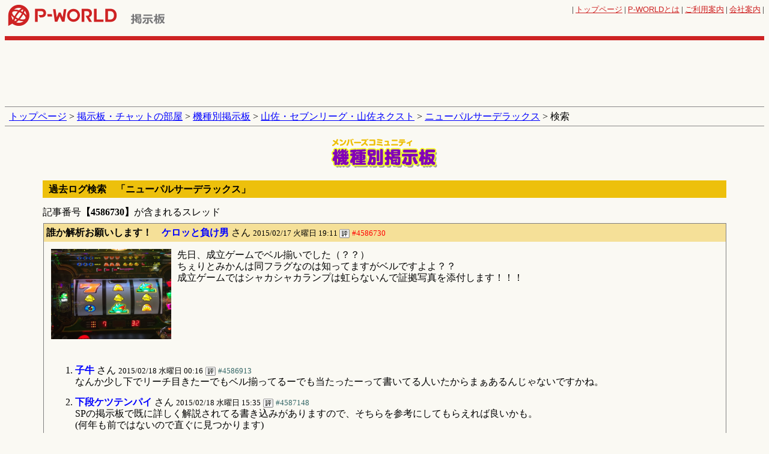

--- FILE ---
content_type: text/html; charset=euc-jp
request_url: https://www.p-world.co.jp/kisyubbs/bbs.cgi?file=p7615&mode=finddsp2&resno=13&linkstr=4586730&fileno=
body_size: 10339
content:
<!DOCTYPE HTML PUBLIC "-//W3C//DTD HTML 4.01 Transitional//EN" "http://www.w3.org/TR/html4/loose.dtd">
<html lang="ja">
	<head>
		<meta http-equiv="Pragma" content="no-cache">
		<meta http-equiv="Cache-Control" content="no-cache">
		<meta name="verify-v1" content="dOtDNvo/fpvQufGYZ8cmsxXnKXpWXv0KLZvwAVfxasY=">
		<meta http-equiv="Content-Type" content="text/html; charset=euc-jp">
		<meta http-equiv="Content-Style-Type" content="text/css">
		<meta http-equiv="Content-Script-Type" content="text/javascript">
		<meta name="keywords" content="ニューパルサーデラックス,ニューパルサーＤＸＣＣ,掲示板,クチコミ,口コミ,評価,レビュー">
		<meta name="description" content="ニューパルサーデラックス専用の掲示板。全国のユーザーからの実践結果や質問と回答など、すべてのログが保管されキーワードで簡単に検索できます。ニューパルサーデラックスのほぼすべての情報が取得できます。">
    <meta name="google" content="nositelinkssearchbox">
		<title>ニューパルサーデラックス 掲示板 | P-WORLD パチンコ・パチスロ機種情報</title>
    <meta property="og:locale" content="ja_JP">
    <meta property="og:type" content="website">
    <meta property="og:url" content="https://www.p-world.co.jp/kisyubbs/bbs.cgi?file=p7615&mode=finddsp2&resno=13&linkstr=4586730&fileno=">
    
    
    
    
    <link rel="icon" href="/favicon.ico?20200320">
<script src="https://idn.p-world.co.jp/js/google-analytics.js" type="text/javascript"></script>
<script async='async' src='https://www.googletagservices.com/tag/js/gpt.js'></script>
		<script src="https://idn.p-world.co.jp/js/jquery-1.9.1.min.js" type="text/javascript"></script>
<script src="/js/kisyubbs/post_confirm.js" type="text/javascript" charset="euc-jp"></script>
<script src="/js/kisyubbs/visuals.js?20231027" type="text/javascript" charset="euc-jp"></script>
<link rel="stylesheet" type="text/css" href="/css/common.css?20180417"><link rel="stylesheet" type="text/css" href="/css/bbs.css?20140117">
<link rel="stylesheet" type="text/css" href="/css/kisyubbs/detail.css?20250220">
<link rel="stylesheet" type="text/css" href="/css/kisyubbs/visuals.css">
<link rel="alternate" media="only screen and (max-width: 640px)"  href="https://www.p-world.co.jp/sp/search_kisyubbs.cgi?mode=thread_list&kisyu_id=7615">
</head>
<body >
	<div align="center">
		<table  class="gHeader">
			<tr>
					<td class="gLogo">
		<a href="/"><img src="https://idn.p-world.co.jp/img/pworld00.gif" width="192" height="35" alt="全国パチンコ店情報 P-WORLD"></a>
	</td>

<td class="sLogo" style="width:145px;"><a href="/forum/bbs.html"><img src="/image/titForum.gif" width="66" height="23" alt="掲示板"></a></td><td style="vertical-align:bottom" id="bnrTop"><script src="/frame_banner/js/index_top.js" type="text/javascript"></script></td><td class="uNavi"><font size="2">| <a href="/">トップページ</a> | <a href="/_info/pworld.htm"><span class="pText">P-WORLD</span>とは</a> | <a href="/_info/user/">ご利用案内</a> | <a href="/company/" target="_blank">会社案内</a> | 					</font>
				</td>
			</tr>
		</table>
	</div>
	<div class="adsTop">
		<div id='div-gpt-ad-1528781579636-0' style='height:90px; width:728px;' class='ads-google-dfp'>
			<script type="text/javascript" src="/js/kisyubbs/slot_head_banner.js?20180612"></script>
		</div>
	</div>
	<SCRIPT type="text/javascript">
	<!--
	var sv = {};
	var owin = undefined;
	function Display(id,durl){
		if(typeof owin !== "undefined"){
			owin.close();
			owin = undefined;
		}

		if(document.getElementById(id).style.display=="block"){
			document.getElementById(id).style.display="none";
			document.getElementById(id).innerHTML="";
			delete sv[id];
		}else{
			document.getElementById(id).style.display= "block";
			document.getElementById(id).innerHTML="<table border=0 cellspacing=0 width=100% cellpadding=0><tr><td><iframe width='320' height='264' src='http://www.youtube.com/embed/" + durl + "'></iframe></td></tr></table>";
			sv[id] = true;
		}
	}

	function Display2(id,durl){

		for(var key in sv){
			document.getElementById(key).innerHTML="";
			document.getElementById(key).style.display="none";
		}
		sv={};
		owin=window.open("http://www.youtube.com/watch?v=" + durl ,"kbbs");
	}
	-->
	</script>
	<p class="breadcrumb">
		<a href="/">トップページ</a> &gt; 
		<a href="/forum/bbs.html">掲示板・チャットの部屋</a> &gt; 
		<a href="makersel.cgi">機種別掲示板</a>
		 &gt; <a href="makerbbsdisp.cgi?name=%bb%b3%ba%b4%a1%a6%a5%bb%a5%d6%a5%f3%a5%ea%a1%bc%a5%b0%a1%a6%bb%b3%ba%b4%a5%cd%a5%af%a5%b9%a5%c8&type=1">山佐・セブンリーグ・山佐ネクスト</a> &gt; <a href="bbs.cgi?file=p7615">ニューパルサーデラックス</a> &gt; 検索
	</p>
	<h1 class="categoryLogo"><img src="/image/kisyubbs/titKisyu.gif" width="200" height="60" alt="機種別掲示板"></h1>
<div align="center">
	<div class="titleBar">
		<h2>過去ログ検索　「ニューパルサーデラックス」</h2>
	</div>
	<p class="status">記事番号<strong>【4586730】</strong>が含まれるスレッド</p>

	<table class="topicsOuter">
		<tr>
			<td>
				<table class="topics">
					<tr class="title">
						<td><strong>誰か解析お願いします！&#12288;<font color="#0000FF">ケロッと負け男</font></strong> さん  <font size="2">2015/02/17 火曜日 19:11&nbsp;</font><a href="/community/ihan_houkoku_input.cgi?mode=kisyu_bbs&dir=kisyubbs&file=p7615&resno=13&dt=0&linkstr=&past_file_num="><img align="center" src="hyoka2.gif" border="0"></a> <FONT color="#FF0000" size=2>#4586730</font>
						</td>
					</tr>
					<tr>
						<td class="textOuter">
							<font class="text">
<span class="js-postImageList-thumbBox--photo"><a class="js-postImageList-thumbBox-link" href="https://idn.p-world.co.jp/kisyubbs/photo/7615/201502/p7615_2015021719111469_1.jpg"><img class="uploadThumb" src="https://idn.p-world.co.jp/kisyubbs/photo/7615/201502/p7615_2015021719111469_1.jpg"></a></span>先日、成立ゲームでベル揃いでした（？？）<br>ちぇりとみかんは同フラグなのは知ってますがベルですよよ？？<br>成立ゲームではシャカシャカランプは虹らないんで証拠写真を添付します！！！</font>
<br><ol>
<li>			<p class="meta"><font color="#0000FF"><strong>子牛</strong></font> さん  <small>2015/02/18 水曜日 00:16</small> <a href="/community/ihan_houkoku_input.cgi?mode=kisyu_bbs&dir=kisyubbs&file=p7615&resno=13,13&dt=1&linkstr=&past_file_num="><img width="17" height="15" alt="評価" src="hyoka2.gif"></a> <font color="#336666" size=2>#4586913</font></p>
			<font class="text">
なんか少し下でリーチ目きたーでもベル揃ってるーでも当たったーって書いてる人いたからまぁあるんじゃないですかね。</font>
</li><li>			<p class="meta"><font color="#0000FF"><strong>下段ケツテンパイ</strong></font> さん  <small>2015/02/18 水曜日 15:35</small> <a href="/community/ihan_houkoku_input.cgi?mode=kisyu_bbs&dir=kisyubbs&file=p7615&resno=13,13&dt=2&linkstr=&past_file_num="><img width="17" height="15" alt="評価" src="hyoka2.gif"></a> <font color="#336666" size=2>#4587148</font></p>
			<font class="text">
SPの掲示板で既に詳しく解説されてる書き込みがありますので、そちらを参考にしてもらえれば良いかも。<br>(何年も前ではないので直ぐに見つかります)</font>
</li><li>			<p class="meta"><font color="#0000FF"><strong>下段ケツテンパイ</strong></font> さん  <small>2015/02/18 水曜日 18:30</small> <a href="/community/ihan_houkoku_input.cgi?mode=kisyu_bbs&dir=kisyubbs&file=p7615&resno=13,13&dt=3&linkstr=&past_file_num="><img width="17" height="15" alt="評価" src="hyoka2.gif"></a> <font color="#336666" size=2>#4587205</font></p>
			<font class="text">
↑の記事リンク先&nbsp;貼っときます。<br>#4551063</font>
</li><li>			<p class="meta"><font color="#0000FF"><strong><a href="/community/keiziban2prodisp.cgi?userno=39158566">ペンギンサトチン</a></strong></font> さん  <small>2015/02/22 日曜日 20:43</small> <a href="/community/ihan_houkoku_input.cgi?mode=kisyu_bbs&dir=kisyubbs&file=p7615&resno=13,13&dt=4&linkstr=&past_file_num="><img width="17" height="15" alt="評価" src="hyoka2.gif"></a> <font color="#336666" size=2>#4589297</font></p>
			<font class="text">
ＳＰでもあったやろ？ボナ優先制御。つまり普段そこからベル揃わんし、ビック同時成立チェリーをこぼして、ビック引き込めん所で押して、ベル引き込める所で押してるて事！意味分からんかったら知識足りなさすぎ。５号機の規定、制御、パルサーの小役成立時の制御調べて下さい</font>
</li><li>			<p class="meta"><font color="#0000FF"><strong>ノーマル歓迎</strong></font> さん  <small>2015/03/08 日曜日 21:10</small> <a href="/community/ihan_houkoku_input.cgi?mode=kisyu_bbs&dir=kisyubbs&file=p7615&resno=14,13&dt=5&linkstr=&past_file_num="><img width="17" height="15" alt="評価" src="hyoka2.gif"></a> <font color="#336666" size=2>#4595411</font></p>
			<font class="text">
私の場合は、左上段カエルからベル揃い(BIG重複)がありました。<br>経緯は、先告知があったので、重複確認のために左上段に上チェリー付カエルを狙いました。<br>ビタか1コマすべりでの停止です。<br>そこから、とりあえずリーチ目でも見るかと思い、ハサミでゲチェナを狙ったのですが、<br>なぜか中段にベル停止・・・「?」と思いながらも、ベルテンパイですから中リールにベル目押しで、中段にベル揃いとなりました。<br>また、上チェリー付カエルが左枠上ビタ止まりからの7枚役が揃って、シャカったこともありました。<br>このときは、REGが成立していました。</font>
</li>							</ol>
						</td>
					</tr>
				</table>
			</td>
		</tr>
	</table>
</div>
	<div class="adsBottom">
		<div id='div-gpt-ad-1528782236216-0' style='height:90px; width:728px;' class="ads-google-dfp">
			<script type="text/javascript" src="/js/kisyubbs/slot_foot_banner.js?20180612"></script>
		</div>
	</div>
<!-- fNavi-start -->
<div class="fNavi">
	<a href="/community/regist1.cgi">メンバー登録</a> | 
	<a href="/community/keiziban2proedit.cgi">プロフィール編集</a> | 
	<a href="/forum/members_info01.htm">利用規約</a> | 
	<a href="/forum/members_info01_2.htm">違反投稿を見付けたら</a>
</div>
<!-- fNavi-end -->
<script type="text/javascript" src="/js/fout.js"></script>
<!-- footer-start -->
			<p class="copyright">
				<font size="2">&copy; P-WORLD</font>
			</p>
		
	<p class="toolCopy"><font size="2"><a href="http://www.kent-web.com/">YYBBS KENT</a></font></p>
	<script type="text/javascript">
	<!--
	function OpenWin(url){window.open(url,"qr","WIDTH=350,HEIGHT=300,SCROLLBARS=0");}
	function OpenWinb(url){window.open(url,"qr","WIDTH=340,HEIGHT=500,SCROLLBARS=1");}
	-->
	</script>
		<SCRIPT type="text/javascript">       
		<!--
		yy = Math.floor(Math.random() * 10000);
		$.ajax({
				url: "https://co01.p-world.co.jp/imgcnt2/imgcnt2.cgi?file=mbbs_s&"+yy,
				dataType:"jsonp"
			});
		// -->
		</SCRIPT>
</body></html>

--- FILE ---
content_type: text/html; charset=utf-8
request_url: https://www.google.com/recaptcha/api2/aframe
body_size: 267
content:
<!DOCTYPE HTML><html><head><meta http-equiv="content-type" content="text/html; charset=UTF-8"></head><body><script nonce="kr8gpKDb6cZPVqhmYv1YSw">/** Anti-fraud and anti-abuse applications only. See google.com/recaptcha */ try{var clients={'sodar':'https://pagead2.googlesyndication.com/pagead/sodar?'};window.addEventListener("message",function(a){try{if(a.source===window.parent){var b=JSON.parse(a.data);var c=clients[b['id']];if(c){var d=document.createElement('img');d.src=c+b['params']+'&rc='+(localStorage.getItem("rc::a")?sessionStorage.getItem("rc::b"):"");window.document.body.appendChild(d);sessionStorage.setItem("rc::e",parseInt(sessionStorage.getItem("rc::e")||0)+1);localStorage.setItem("rc::h",'1768421888035');}}}catch(b){}});window.parent.postMessage("_grecaptcha_ready", "*");}catch(b){}</script></body></html>

--- FILE ---
content_type: text/css
request_url: https://www.p-world.co.jp/css/kisyubbs/detail.css?20250220
body_size: 11751
content:
@charset "euc-jp";
.titleBar {margin-bottom:15px;width:90%;}
/* 新規投稿 */
.topicFormOuter {margin-bottom:30px;width:90%;}
.topicFormOuter td {vertical-align:top;}
.topicForm {width:100%;}
.topicForm th {white-space:nowrap;}
.topicForm th, .topicForm td {padding:1px;}
.topicForm th {text-align:right;font-weight:normal;}
.topicForm td {text-align:left;}
.thumbOuter {width:20%;border-left:1px dotted #888;min-width: 290px;}
.thumb {padding:0 10px 5px 20px;}
.thumb img {max-height:290px;}
.copy {margin-bottom:10px;text-align:center;}
.kisyuList {margin-top:5px;}
.kisyuList th, .kisyuList td {padding:2px 0;border-bottom:1px dotted #999;}
.kisyuList th {text-align:left;font-weight:normal;}
.kisyuList td {padding-left:10px;background:url(https://www.p-world.co.jp/_machine/image/bu_ar.gif) no-repeat left center;text-align:left;}
/* 過去ログ */
.searchLogOuter {margin-bottom:20px;width:90%;border-top:1px solid #d8d8d8;border-bottom:1px solid #d8d8d8;background-color:#e2e2e2;}
.searchLog {margin:10px 0;text-align:left;}
.searchLog .word {width:300px;}
/* トピック */
.topicsOuter {width:90%;border:solid 1px #808080;text-align:left;word-break:normal;overflow-wrap:anywhere;margin-bottom:40px;}
.topicsOuter ol {margin:16px 0;padding-left:40px;}
.topics {width:100%;}
.topics .title td {padding:6px 4px;background-color:#f5e098;}
.topics .title img {vertical-align:middle;}
.topics .title .reply {text-align:right;}
.topics .textOuter {padding:12px;}
.topics .textOuter .reply {text-align:center;}
.topics .textOuter .meta img {vertical-align:middle;}
.topics .textOuter .highlight {background-color:#ff0;font-weight:bold;}
.topics .textOuter li {margin-bottom:1em;}
.topics .text {font-family:'ＭＳ ゴシック','Osaka－等幅',mono;line-height:120%;}
.topics .text .uploadThumb {float:left;margin:0 10px 10px 0;max-width: 200px;max-height: 300px;}
/* clearfix */
.topics .text:after {display:block;visibility:hidden;clear:both;height:0.1px;content:" ";font-size:0.1em;line-height:0;}
.topics .text {display:inline-block;min-height:1%;}
* html .topics .text {height:1%;}
.topics .text {display:block;}
/* ページ送り */
.topicNavi {margin-bottom:20px;width:90%;border-bottom:3px solid #edc00c;}
.topicNavi td {padding:3px;background-color:#f9f0d5;text-align:center;}
/* yybbs */
.toolCopy {vertical-align:bottom;text-align:right;}
.toolCopy a {color:#aaa;}
/* 返信フォーム用 */
hr.separate {margin-bottom:30px;width:90%;}
.topicComment {margin-bottom:20px;text-align:center;}
/* 過去ログ検索結果用 */
.status {margin-bottom:10px;width:90%;text-align:left;}
.resultOuter {margin-bottom:40px;width:90%;}
.resultOuter .result {margin-left:1.8em;}
.resultOuter .result li {margin-bottom:1em;text-align:left;}
.resultOuter .result .text {font-family:'ＭＳ ゴシック','Osaka－等幅',mono;}
.resultOuter .result li span {background-color:#ff0;font-weight:bold;}
.resultOuter .result li .readMore {margin-top:1em;}
/* 新規追加css */
.postImages {
	width: 252px;
	margin: 16px auto 0;
	text-align: left;
}
.postImages-title {
	margin-bottom: 2px;
	font-size: 13px;
	line-height: 19px;
}
.postImages-title img {
	margin-right: 4px;
	vertical-align: top;
}
.postImages-list {
	margin-bottom: 4px;
}
.postImages-item {
	float: left;
    width: 76px;
	margin: 0 4px;
    list-style-type: none;
	word-break: break-all;
}
.postImages-thumbBox {
	display: table;
	width: 100%;
	height: 76px;
	overflow: hidden;
	background-color: #000;
}
.postImages-thumbBox--movie {
	position: relative;
}
.postImages-thumbBox a {
	display: table-cell;
    text-align: center;
	vertical-align: middle;
}
.postImages-thumbBox--movie a {
	position: relative;
}
.postImages-thumb {
	max-width: 64px;
	max-height: 64px;
	vertical-align: middle;
}
.postImages-thumbBox-playBg {
	position: absolute;
	top: 0;
	left: 0;
	width: 100%;
	height: 76px;
	background: url(/image/kisyubbs/iconPlayMovie_100x100.png) no-repeat center center;
	z-index: 1;
}
.postImages-movieTitleBox {
	position: absolute;
	top: 0;
	left: 0;
	width: 100%;
	z-index: 2;
}
.postImages-movieTitle {
	padding: 4px 6px;
	background: url(/image/kisyubbs/relateContentsMovieTitleBg.png) repeat 0 0;
	color: #fff;
	font-size: 11px;
	line-height: 1.1;
	text-align: left;
	text-overflow: ellipsis;
	white-space: nowrap;
	overflow: hidden;
}
.postImages-thumbBox--movie a:hover .postImages-movieTitle {
	white-space: normal;
	overflow: visible;
}
.postImages-readMore {
	font-size: 13px;
	text-align: right;
}
.postImages-toMovieLink {
	position: absolute;
	bottom: 1px;
	right: 2px;
	z-index: 2;
}
.postImages-toMovieLink a {
	display: block;
	width: 40px;
	height: 20px;
	background: url(/image/kisyubbs/iconYoutube_40x40.png) no-repeat center 0;
	text-indent: -9999px;
	overflow: hidden;
}
.postImages-toMovieLink a:hover {
	background-position: center bottom;
}
/* 動画拡大再生  */
.playMovieBlock {
	display: inline-block;
	margin: 8px 0;
	vertical-align: top;
}
.playMovieBlock-thumbBox {
    background-color: #000;
    display: table;
    overflow: hidden;
    width: 100%;
}
.playMovieBlock-thumbBox--movie {
    position: relative;
}
.playMovieBlock-thumbBox a {
	padding: 8px;
    display: table-cell;
    text-align: center;
    vertical-align: middle;
}
.playMovieBlock-thumbBox a > img {
	width: auto;
	height: auto;
	max-width: 300px;
	max-height: 200px;
}
.playMovieBlock-thumbBox--movie a {
    position: relative;
}
.playMovieBlock-thumb {
    max-height: 64px;
    max-width: 64px;
    vertical-align: middle;
}
.playMovieBlock-thumbBox-playBg {
    background: rgba(0, 0, 0, 0) url("/image/kisyubbs/iconPlayMovie_300x300.png") no-repeat scroll center center;
    height: 100%;
    left: 0;
    position: absolute;
    top: 0;
    width: 100%;
    z-index: 1;
}
.playMovieBlock-movieTitleBox {
    left: 0;
    position: absolute;
    top: 0;
    width: 100%;
    z-index: 2;
}
.playMovieBlock-movieTitle {
    background: rgba(0, 0, 0, 0) url("/image/kisyubbs/relateContentsMovieTitleBg.png") repeat scroll 0 0;
    color: #fff;
    font-size: 11px;
    line-height: 1.1;
    overflow: hidden;
    padding: 4px 6px;
    text-align: left;
    text-overflow: ellipsis;
    white-space: nowrap;
}
.playMovieBlock-thumbBox--movie a:hover .playMovieBlock-movieTitle {
    overflow: visible;
    white-space: normal;
}
.playMovieBlock-readMore {
    font-size: 13px;
    text-align: right;
}
.playMovieBlock-toMovieLink {
    bottom: 1px;
    position: absolute;
    right: 2px;
    z-index: 2;
}
.playMovieBlock-toMovieLink a {
    background: rgba(0, 0, 0, 0.6) url("/image/kisyubbs/iconYoutube_80x40.png") no-repeat scroll center 0;
    display: block;
	padding: 0;
    height: 20px;
    overflow: hidden;
    text-indent: -9999px;
    width: 80px;
}
.playMovieBlock-toMovieLink a:hover {
    background-position: center bottom;
}
/* clearfix */
.clearfix:after {clear:both;content:" ";display:block;font-size:.1em;height:.1px;line-height:0;visibility:hidden;}
.clearfix {display:inline-block;min-height:1%;}
* html .clearfix {height:1%;}
.clearfix {display:block;}

/* AIまとめ */
.aiMatome {
  width: 90%;
  -webkit-box-sizing: border-box;
  -moz-box-sizing: border-box;
  box-sizing: border-box;
  margin-bottom: 16px;
  border: solid 1px #808080;
  text-align: left;
  word-wrap: break-word;
  overflow-wrap: break-word;
}
.aiMatome-title {
  padding: 8px 4px;
  background-color: #FFD8A7;
  font-weight: bold;
}
.aiMatome-title > span {
  margin-left: .5em;
  font-size: 14px;
}
.aiMatome-body {
  background-color: #FFF;
}
.aiMatome-review,
.aiMatome-topics,
.aiMatome-word,
.aiMatome-pickupUser {
  padding: 16px 12px;
  border-bottom: solid 1px #CCC;
}
.aiMatome-review-header-title,
.aiMatome-topics-title,
.aiMatome-word-title,
.aiMatome-pickupUser-title {
  margin-bottom: 8px;
  font-weight: bold;
}
.aiMatome-review-header-title {
  display: inline-block;
}
.aiMatome-review-header-rate {
  display: inline-block;
  margin-left: 4px;
  width: 72px;
  height: 13px;
  background: url("https://idn.p-world.co.jp/sp/images/iconStarList.svg") no-repeat;
  -webkit-background-size: 72px 153px;
  -moz-background-size: 72px 153px;
  background-size: 72px 153px;
  vertical-align: middle;
}
.aiMatome-review-header-rate[data-rate="0.0"] {
  background-position: 0 0;
}
.aiMatome-review-header-rate[data-rate="0.5"] {
  background-position: 0 -14px;
}
.aiMatome-review-header-rate[data-rate="1.0"] {
  background-position: 0 -28px;
}
.aiMatome-review-header-rate[data-rate="1.5"] {
  background-position: 0 -42px;
}
.aiMatome-review-header-rate[data-rate="2.0"] {
  background-position: 0 -56px;
}
.aiMatome-review-header-rate[data-rate="2.5"] {
  background-position: 0 -70px;
}
.aiMatome-review-header-rate[data-rate="3.0"] {
  background-position: 0 -84px;
}
.aiMatome-review-header-rate[data-rate="3.5"] {
  background-position: 0 -98px;
}
.aiMatome-review-header-rate[data-rate="4.0"] {
  background-position: 0 -112px;
}
.aiMatome-review-header-rate[data-rate="4.5"] {
  background-position: 0 -126px;
}
.aiMatome-review-header-rate[data-rate="5.0"] {
  background-position: 0 -140px;
}
.aiMatome-review-body {
  font-size: 15px;
  line-height: 1.2;
}
.aiMatome-topics-list {
  padding-left: 1.5em;
  font-size: 15px;
  list-style-type: disc;
}
.aiMatome-topics-list > li:not(:last-child) {
  margin-bottom: .5em;
}
.aiMatome-word {
  padding-bottom: 0;
}
.aiMatome-word-list {
  display: -webkit-box;
  display: -moz-box;
  display: -ms-box;
  display: -webkit-flex;
  display: -ms-flexbox;
  display: flex;
  -webkit-box-lines: multiple;
  -moz-box-lines: multiple;
  -webkit-flex-wrap: wrap;
  -moz-flex-wrap: wrap;
  -ms-flex-wrap: wrap;
  flex-wrap: wrap;
  width: 100%;
  padding-left: 1em;
  font-size: 15px;
}
.aiMatome-word-list > li {
  display: inline-block;
  margin-right: 1em;
  margin-bottom: 8px;
}
.aiMatome-word-list > li > a {
  position: relative;
  padding-left: 1.2em;
  color: #00C;
}
.aiMatome-word-list > li > span {
  position: relative;
  padding-left: 1.2em;
}
.aiMatome-word-list > li > a:before,
.aiMatome-word-list > li > span:before {
  position: absolute;
  left: 0;
  top: 6px;
  width: 14px;
  height: 14px;
  background: url("https://idn.p-world.co.jp/sp/images/iconCheckGrey.svg") no-repeat 0 0;
  content: "";
}
.aiMatome-pickupUser-grid {
  display: table;
  table-layout: fixed;
  width: 100%;
}
.aiMatome-pickupUser-box {
  display: table-cell;
  padding-left: .5em;
}
.aiMatome-pickupUser-box-title {
  position: relative;
  display: inline-block;
  margin-bottom: 8px;
  padding-left: 1em;
  background-image: -webkit-gradient(linear, left top, left bottom, color-stop(60%, transparent), color-stop(61%, #FFF200));
  background-image: -webkit-linear-gradient(transparent 60%, #FFF200 0%);
  background-image: -moz-linear-gradient(transparent 60%, #FFF200 0%);
  background-image: -o-linear-gradient(transparent 60%, #FFF200 0%);
  background-image: linear-gradient(transparent 60%, #FFF200 0%);
  color: #DE0C0C;
  font-size: 11px;
}
.aiMatome-pickupUser-box-title:before {
  position: absolute;
  left: 0;
  top: 1px;
  width: 10px;
  height: 10px;
  background: url("https://idn.p-world.co.jp/sp/images/iconUser.svg") no-repeat 0 0;
  content: "";
}
.aiMatome-pickupUser-box-name {
  margin-bottom: 8px;
  font-size: 17px;
  font-weight: bold;
}
.aiMatome-pickupUser-box-feature {
  font-size: 15px;
}
.aiMatome-memo {
  padding: 10px;
  color: #5C5C5C;
  font-size: 10px;
}


--- FILE ---
content_type: text/css
request_url: https://www.p-world.co.jp/css/kisyubbs/visuals.css
body_size: 4354
content:
.subTitleBar {
	margin-top: 24px;
	padding-bottom: 4px;
	text-align: left;
}
.subTitleBar h3 {
	padding-left: 5px;
	border-left: solid 18px #303030;
	font-weight: bold;
}
.postImageListBlock {
	width: 90%;
	margin-bottom: 24px;
}
.postImageList {
	padding: 0 10px;
	background-color: #fff;
	border: solid 1px #b0b0b0;
	list-style-type: none;
	text-align: left;
	overflow: hidden;
}
.postImageList-item {
	float: left;
	width: 178px;
	margin-top: -1px;
	word-break: break-all;
	vertical-align: top;
}
.postImageList-grid {
	padding: 15px 5px 25px;
	border-top: solid 1px #d8d8d8;
}
.postImageList-thumbBox {
	position: relative;
	display: table;
	width: 168px;
	height: 168px;
	margin-bottom: 4px;
	background-color: #000;
	text-align: center;
	overflow: hidden;
}
.postImageList-thumbBox-link {
	display: table-cell;
	text-align: center;
	vertical-align: middle;
}
.postImageList-thumbBox--movie .postImageList-thumbBox-link {
	position: relative;
}
.postImageList-thumb {
	vertical-align: middle;
}
.postImageList-thumbBox--photo .postImageList-thumb {
	max-width: 152px;
	max-height: 152px;
}
.postImageList-thumbBox-link:hover .postImageList-thumbBox-zoom {
	position: absolute;
	bottom: 5px;
	right: 5px;
	width: 22px;
	height: 22px;
	background: url(/image/kisyubbs/iconZoom.png) no-repeat center center;
	z-index: 1;
}
.postImageList-thumbBox-playBg {
	position: absolute;
	top: 0;
	left: 0;
	width: 100%;
	height: 168px;
	background: url(/image/kisyubbs/iconPlayMovie_300x300.png) no-repeat center center;
	z-index: 1;
}
.postImageList-movieTitleBox {
	position: absolute;
	top: 0;
	left: 0;
	width: 100%;
	z-index: 2;
}
.postImageList-movieTitle {
	padding: 8px;
	background: url(/image/kisyubbs/relateContentsMovieTitleBg.png) repeat 0 0;
	color: #fff;
	font-size: 14px;
	line-height: 1.3;
	text-align: left;
	text-overflow: ellipsis;
	white-space: nowrap;
	overflow: hidden;
}
.postImageList-thumbBox--movie a:hover .postImageList-movieTitle {
	white-space: normal;
	overflow: visible;
}
.postImageList-toMovieLink {
	position: absolute;
	bottom: 4px;
	right: 4px;
	z-index: 2;
}
.postImageList-toMovieLink a {
	display: block;
	width: 60px;
	height: 25px;
	background: url(/image/kisyubbs/iconYoutube.png) no-repeat center 0;
	text-indent: -9999px;
	overflow: hidden;
}
.postImageList-toMovieLink a:hover {
	background-position: center bottom;
}
.postImageList-body {
	height: 80px;
	overflow: hidden;
}
.postImageList-bbsText {
	margin-bottom: 4px;
	font-size: 15px;
	text-align: left;
	line-height: 1.3;
}
.postImageList-bbsText a {
	text-decoration: none;
}
.postImageList-bbsText a:hover {
	text-decoration: underline;
}
.postImageList-bbsText-icon {
	display: inline-block;
	width: 14px;
	height: 19px;
	margin-right: 4px;
	background: url(/image/kisyubbs/iconChat_Gray.png) no-repeat 0 0;
	text-indent: -9999px;
}
.postImageList-postDate {
	color: #757575;
	font-size: 13px;
}
/* �≦ぇ茵�ず��youtube iframe */
.zoomBox {
	position: fixed;
	top: 0;
	left: 0;
	width: 100%;
	height: 100%;
	background: url(/image/kisyubbs/bgZoomThumbBox.png) repeat 0 0;
	z-index: 997;
}
.zoomBox-thumb {
    position: absolute;
    top: 0;
    right: 0;
    bottom: 0;
    left: 0;
    margin: auto;
    z-index: 998;
}
.zoomBox-close {
	position: absolute;
	top: 24px;
	right: 24px;
	width: 48px;
	height: 48px;
	background: url(/image/kisyubbs/iconClose.png?) no-repeat 0 0;
	text-indent: -9999px;
	cursor: pointer;
	z-index: 999;
}
.zoomBox-thumb .zoomBox-close {
	top: -48px;
	right: -48px;
}
/* ���鴻���潟�激���∫�� */
.flexContent {
	width: 90%;
	max-width: 1446px;
	min-width: 556px;
	margin: 0 auto;
}
.flexContent .titleBar,
.flexContent .topicNavi,
.flexContent .postImageListBlock {
	width: 100%;
}
@media screen and (min-width: 606px) {
	.flexContent {
		width: 556px;
	}
}
@media screen and (min-width: 784px) {
	.flexContent {
		width: 734px;
	}
}
@media screen and (min-width: 962px) {
	.flexContent {
		width: 912px;
	}
}
@media screen and (min-width: 1140px) {
	.flexContent {
		width: 1090px;
	}
}
@media screen and (min-width: 1318px) {
	.flexContent {
		width: 1268px;
	}
}
@media screen and (min-width: 1496px) {
	.flexContent {
		width: 1446px;
	}
}
/* clearfix */
.clearfix:after {clear:both;content:" ";display:block;font-size:.1em;height:.1px;line-height:0;visibility:hidden;}
.clearfix {display:inline-block;min-height:1%;}
* html .clearfix {height:1%;}
.clearfix {display:block;}


--- FILE ---
content_type: application/x-javascript
request_url: https://www.p-world.co.jp/js/kisyubbs/slot_head_banner.js?20180612
body_size: 331
content:
var googletag = googletag || {};
googletag.cmd = googletag.cmd || [];
googletag.cmd.push(function() {
  googletag.defineSlot('\/113100344\/PC\/PC_BBS_728x90', [ 728.0 ,  90.0 ], 'div-gpt-ad-1528781579636-0').addService(googletag.pubads());
  googletag.pubads().enableSingleRequest();
  googletag.enableServices();
});
googletag.cmd.push(function() { googletag.display('div-gpt-ad-1528781579636-0'); });



--- FILE ---
content_type: application/javascript;charset=utf-8
request_url: https://co01.p-world.co.jp/imgcnt2/imgcnt2.cgi?file=mbbs_s&179&callback=jQuery191023221948408539972_1768421885905&_=1768421885906
body_size: -17
content:
jQuery191023221948408539972_1768421885905({});